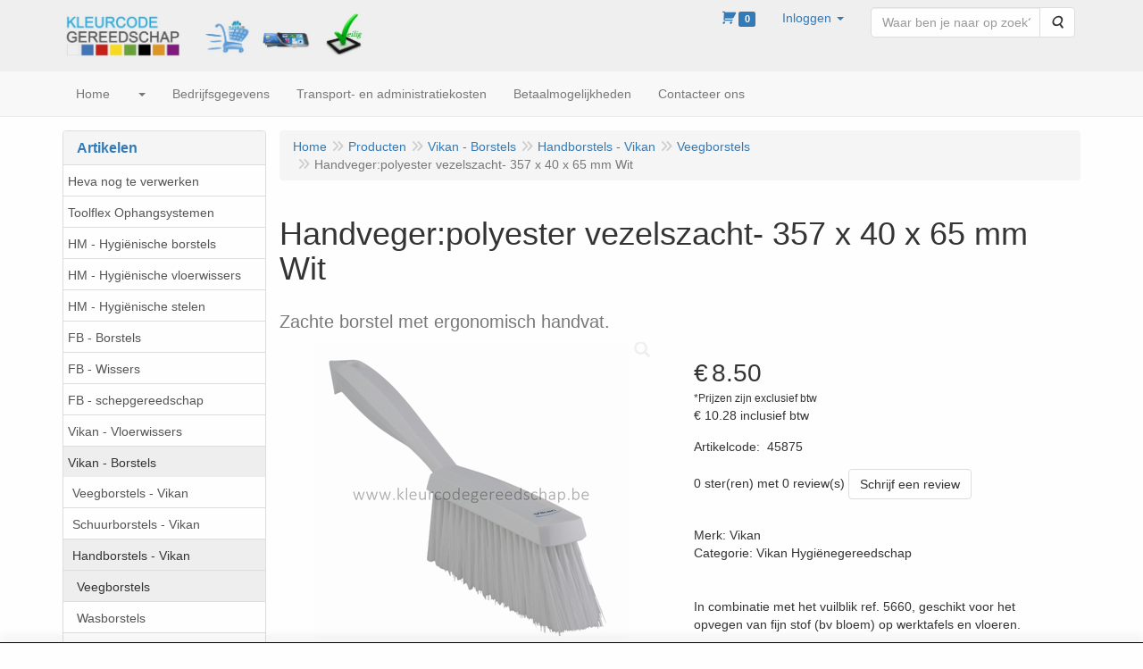

--- FILE ---
content_type: text/html; charset=UTF-8
request_url: https://www.kleurcodegereedschap.be/nl/vikan-borstels/handborstels-vikan/veegborstels/handveger-polyester-vezelszacht-357-x-40-x-65-mm-wit/a-10142-20000154
body_size: 12565
content:
<!DOCTYPE html>
<html lang="nl">
    <head>
        <base href="https://www.kleurcodegereedschap.be/"
              data-url=""
              data-routing="/js/routing.json"
        />
        <meta name="viewport" content="width=device-width, initial-scale=1">
        <meta charset="utf-8" >
        
                    <meta name="author" content="Poleprom.com" />
                    <meta name="keywords" content="Vikan, Vikan poetsgereedschap, Vikan schuurborstel, Vikan veegborstel, Vikan handborstel, Vikan vuilblik, Vikan Stelen, Vikan trekkers, Vikan vloerwissers, Vikan handwissers, Vikan schrapers, Vikan schepgereedschap, Vikan emmers, Vikan deksels voor emmer," />
                    <meta name="description" content="Bestel uw Vikan hygi&euml;negereedschap hier en geniet van de kracht van een puur Vlaams familiebedrijf." />
                    <meta name="rating" content="general" />
                    <meta name='generator' content='LogiVert 8.21.0.1016; Equinoxe 10.5.38' />
        
        <title>Vikan Handveger:polyester vezelszacht- 357 x 40 x 65 mm Wit</title>

        <!-- Load scripting -->
                                    <script>
    window.dataLayer = window.dataLayer || [];
    window.dataLayer.enableGA4Ecommerce = false;
</script>
                            <script src="/js/api.min.js?h=9a8857d6"></script>
                            <script>
document.addEventListener('DOMContentLoaded', function(el) {
    window.api = new Api("ODQ2MDMxNzgwNTY1MzA6bDdCUm93UjNQOGhFWWZabHdJZg==", "https://www.kleurcodegereedschap.be");
});
</script>
                    
        <script src="/js/plugins.min.js?h=bb38a032" id="pluginScripts"></script>
        <script src="/js/early_scripts.min.js?h=2ebe7f84" id="earlyScripts"></script>

        <script>
            // Epsilon Polyfill for IE
            if (Number.EPSILON === undefined) {
                Number.EPSILON = Math.pow(2, -52);
            }
            // Number Formatting
            Math.toDisplay = function (val, precision, force_sign) {
                if (typeof force_sign === 'undefined') {
                    force_sign = false;
                }

                if (typeof precision === "undefined") {
                    precision = 2;
                }

                if(isNaN(val) || typeof val !== "number") {
                    return false;
                }

                val = val + (1E3 * Number.EPSILON);
                var str = val.toFixed(precision);
                var decpoint = str.indexOf('.');

                str = str.replace('.', '.');

                for(var i = (decpoint - 3); i > 0; i = i - 3) {
                    str = str.slice(0, i) + ',' + str.slice(i);
                }

                if(force_sign && val > 0) {
                    str = "+" + str;
                }

                return str;
            }

            Math.toPrice = function(val, force_sign) {
                if(typeof force_sign === 'undefined') {
                    force_sign = false;
                }
                var price = "";

                if(val === 0) {
                    price = "Gratis";
                } else {
                    if(force_sign && val > 0) {
                        price = "+";
                    } else if(val < 0) {
                        price = "-";
                    }
                    price += "€ ";
                    price += Math.toDisplay(Math.abs(val), 2);
                }

                return price;
            }
            window.main_root = "https://www.kleurcodegereedschap.be/";

        </script>

        <link rel="stylesheet" href="/assets/base.css?h=676cf9a1" />

        <link rel="stylesheet" href="/assets/theme.css?h=901af028" />
        <link rel="icon" type="image/x-icon" href="/favicon.ico?h=30bbc694" />    <script src="https://js.hcaptcha.com/1/api.js?onload=recaptchaOnload&render=explicit" async defer></script></head>
    <body data-sticky-container>
        
                    <header>
    <div class="logo-top">
        <div class="container">
            <div class="logo-container">
                <a href="/nl/">
                    <img src="/images/cb_17.jpg?h=a598b142" alt="Logo www.Kleurcodegereedschap.be"/>                </a>
            </div>
            <div class="pull-right hidden-xs">
                    <ul class="nav navbar-nav  " data-sm-skip="data-sm-skip">
            <li class="menu_cart_popup  menu_cart">
        <a href="/nl/winkelwagen/" data-popup="data-popup" class="cart-link" data-mode="articles">
    <i class="cart"></i><span class="amount label label-primary articles">0</span></a>
            </li>
    <li class="menu_my_account ">
        <a href="/nl/inloggen"
   class="dropdown-toggle" data-toggle="dropdown" role="button"
   aria-haspopup="true"
   aria-expanded="false">
    <span class="lbl">Inloggen</span>
    <span class="caret"></span></a>
                    <ul class="dropdown-menu">
                    <li class="">
            
                                    
<form method="post" action="/nl/inloggen">
    <div class="form-group"><label class="control-label required" for="_username">Loginnaam</label><input type="text" id="_username" name="_username" required="required" class="form-control form-control" /><p class="help-block"></p>
    </div>
    <div class="form-group"><label class="control-label required" for="_password">Wachtwoord</label><input type="password" id="_password" name="_password" required="required" class="form-control form-control" /><p class="help-block"></p>
    </div>
    <div class="form-group"><input type="text" id="emailAddress" name="emailAddress" class="form-extrahiddenfield form-control" /><p class="help-block"></p>
    </div>

            <button type="submit" name="loginSubmit" class="btn btn-primary">Inloggen</button>
                <input type="hidden" name="_target_path" value="https://www.kleurcodegereedschap.be/nl/vikan-borstels/handborstels-vikan/veegborstels/handveger-polyester-vezelszacht-357-x-40-x-65-mm-wit/a-10142-20000154" />
        <input type="hidden" name="_csrf_token" value="8cc629945612042cf4c.Eu9gaNXtmJi1qDYJKJzdhJOrylV2L40FNiKoE-QhFs0.JoZSOoSK6NL48GB6Bfrs8KeZvTEZfOBNcUCbYbR1cJ15mVFY4rv0_fzPUQ" />
</form>

            </li>
    <li class="">
        <a href="/nl/registreren"
   >
    <span class="lbl">Registreren</span>
    </a>
            </li>
    <li class="">
        <a href="/nl/wachtwoord/vergeten"
   >
    <span class="lbl">Wachtwoord vergeten?</span>
    </a>
            </li>

            </ul>
            </li>
    <li class="menu_search_widget ">
        <form action="/nl/zoeken" method="get" class="navbar-form menu_search_widget ">
    <div class="input-group">
        <input type="search"
                id="search_query"
                placeholder="Waar ben je naar op zoek?"
                name="query"
                class="form-control"
                                data-suggest=""
                autocomplete="off">
        <span class="input-group-btn">
            <button type="submit" class="btn btn-default">
                <i class="fa fa-search"></i>
                <span class="sr-only">Zoeken</span>
            </button>
        </span>
    </div>
</form>

            </li>

    </ul>

            </div>
        </div>
    </div>
</header>
<div class="nav-top sticky-header ">
    <nav class="navbar">
        <div class="container">
            <div class="navbar-header">
                <div class="mobile-menu-navbar">
                        <ul class="nav navbar-nav  " data-sm-skip="data-sm-skip">
        
    </ul>

                </div>
                <button type="button" class="navbar-toggle collapsed" data-toggle="collapse" data-target="#topmenu"
                        aria-expanded="false">
                    <span class="sr-only">Menu</span>
                    <span class="icon-bar"></span>
                    <span class="icon-bar"></span>
                    <span class="icon-bar"></span>
                </button>
            </div>

            <div class="collapse navbar-collapse" id="topmenu">
                <div class="mobile-menu-addon">
                        <ul class="nav navbar-nav  " >
            <li class="menu_cart_popup  menu_cart">
        <a href="/nl/winkelwagen/" data-popup="data-popup" class="cart-link" data-mode="articles">
    <i class="cart"></i><span class="amount label label-primary articles">0</span></a>
            </li>
    <li class="menu_my_account ">
        <a href="/nl/inloggen"
   class="dropdown-toggle" data-toggle="dropdown" role="button"
   aria-haspopup="true"
   aria-expanded="false">
    <span class="lbl">Inloggen</span>
    <span class="caret"></span></a>
                    <ul class="dropdown-menu">
                    <li class="">
            
                                    
<form method="post" action="/nl/inloggen">
    <div class="form-group"><label class="control-label required" for="_username">Loginnaam</label><input type="text" id="_username" name="_username" required="required" class="form-control form-control" /><p class="help-block"></p>
    </div>
    <div class="form-group"><label class="control-label required" for="_password">Wachtwoord</label><input type="password" id="_password" name="_password" required="required" class="form-control form-control" /><p class="help-block"></p>
    </div>
    <div class="form-group"><input type="text" id="emailAddress" name="emailAddress" class="form-extrahiddenfield form-control" /><p class="help-block"></p>
    </div>

            <button type="submit" name="loginSubmit" class="btn btn-primary">Inloggen</button>
                <input type="hidden" name="_target_path" value="https://www.kleurcodegereedschap.be/nl/vikan-borstels/handborstels-vikan/veegborstels/handveger-polyester-vezelszacht-357-x-40-x-65-mm-wit/a-10142-20000154" />
        <input type="hidden" name="_csrf_token" value="544e9a0456299ed916b.EjIq03XoJuB-Mdc4uydFZdbFq8Jll5F7HFPS_WRFGGc.JlsYgSSPVqozaYFLlkF0EeL33KYKxPwzWzHhjzQRfjd5RBvjQr5KhTdWsA" />
</form>

            </li>
    <li class="">
        <a href="/nl/registreren"
   >
    <span class="lbl">Registreren</span>
    </a>
            </li>
    <li class="">
        <a href="/nl/wachtwoord/vergeten"
   >
    <span class="lbl">Wachtwoord vergeten?</span>
    </a>
            </li>

            </ul>
            </li>
    <li class="menu_search_widget ">
        <form action="/nl/zoeken" method="get" class="navbar-form menu_search_widget ">
    <div class="input-group">
        <input type="search"
                id="search_query"
                placeholder="Waar ben je naar op zoek?"
                name="query"
                class="form-control"
                                data-suggest=""
                autocomplete="off">
        <span class="input-group-btn">
            <button type="submit" class="btn btn-default">
                <i class="fa fa-search"></i>
                <span class="sr-only">Zoeken</span>
            </button>
        </span>
    </div>
</form>

            </li>

    </ul>

                </div>
                    <ul class="nav navbar-nav  " >
            <li class="menu_homepage ">
        <a href="/nl/"
   >
    <span class="lbl">Home</span>
    </a>
            </li>
    <li class="menu_catalog ">
        <a href="/nl/catalogus" class="children" role="button"
   aria-haspopup="true" aria-expanded="false">
    <span class="lbl"></span>
    <span class="caret"></span></a>
                    <ul class="dropdown-menu">
                    <li class="">
        <a href="/nl/heva-nog-te-verwerken/g-55"
   >
    <span class="lbl">Heva nog te verwerken</span>
    </a>
            </li>
    <li class="">
        <a href="/nl/toolflex-ophangsystemen/g-40"
   >
    <span class="lbl">Toolflex Ophangsystemen</span>
    </a>
            </li>
    <li class="">
        <a href="/nl/hm-hygienische-borstels/g-42"
   class="dropdown-toggle" data-toggle="dropdown" role="button"
   aria-haspopup="true"
   aria-expanded="false">
    <span class="lbl">HM - Hygi&euml;nische borstels</span>
    <span class="caret"></span></a>
                    <ul class="dropdown-menu">
                    <li class="">
        <a href="/nl/hm-hygienische-borstels/cilinidrische-borstels-hm/g-10000077"
   class="dropdown-toggle" data-toggle="dropdown" role="button"
   aria-haspopup="true"
   aria-expanded="false">
    <span class="lbl">Cilinidrische borstels - HM</span>
    <span class="caret"></span></a>
                    <ul class="dropdown-menu">
                    <li class="">
        <a href="/nl/hm-hygienische-borstels/cilinidrische-borstels-hm/tankborstels-hm/g-20000171"
   >
    <span class="lbl">Tankborstels - HM</span>
    </a>
            </li>
    <li class="">
        <a href="/nl/hm-hygienische-borstels/cilinidrische-borstels-hm/flessenborstels-hm/g-20000172"
   >
    <span class="lbl">Flessenborstels - HM</span>
    </a>
            </li>

            </ul>
            </li>
    <li class="">
        <a href="/nl/hm-hygienische-borstels/veegborstels-hm/g-10000079"
   class="dropdown-toggle" data-toggle="dropdown" role="button"
   aria-haspopup="true"
   aria-expanded="false">
    <span class="lbl">Veegborstels - HM</span>
    <span class="caret"></span></a>
                    <ul class="dropdown-menu">
                    <li class="">
        <a href="/nl/hm-hygienische-borstels/veegborstels-hm/gepluimde-veegborstel/g-20000174"
   >
    <span class="lbl">Gepluimde veegborstel</span>
    </a>
            </li>
    <li class="">
        <a href="/nl/hm-hygienische-borstels/veegborstels-hm/zachte-veegborstel/g-20000175"
   >
    <span class="lbl">Zachte veegborstel</span>
    </a>
            </li>
    <li class="">
        <a href="/nl/hm-hygienische-borstels/veegborstels-hm/harde-veegborstel/g-20000176"
   >
    <span class="lbl">Harde veegborstel</span>
    </a>
            </li>

            </ul>
            </li>
    <li class="">
        <a href="/nl/hm-hygienische-borstels/schuurborstels-hm/g-10000080"
   >
    <span class="lbl">Schuurborstels - HM</span>
    </a>
            </li>
    <li class="">
        <a href="/nl/hm-hygienische-borstels/rubberen-borstels/g-10000081"
   >
    <span class="lbl">Rubberen borstels</span>
    </a>
            </li>
    <li class="">
        <a href="/nl/hm-hygienische-borstels/handborstels-hm/g-10000087"
   class="dropdown-toggle" data-toggle="dropdown" role="button"
   aria-haspopup="true"
   aria-expanded="false">
    <span class="lbl">Handborstels - HM</span>
    <span class="caret"></span></a>
                    <ul class="dropdown-menu">
                    <li class="">
        <a href="/nl/hm-hygienische-borstels/handborstels-hm/veegborstels/g-20000181"
   >
    <span class="lbl">Veegborstels</span>
    </a>
            </li>
    <li class="">
        <a href="/nl/hm-hygienische-borstels/handborstels-hm/wasborstels/g-20000182"
   >
    <span class="lbl">Wasborstels</span>
    </a>
            </li>
    <li class="">
        <a href="/nl/hm-hygienische-borstels/handborstels-hm/schrobborstels/g-20000183"
   >
    <span class="lbl">Schrobborstels</span>
    </a>
            </li>
    <li class="">
        <a href="/nl/hm-hygienische-borstels/handborstels-hm/andere/g-20000184"
   >
    <span class="lbl">Andere</span>
    </a>
            </li>

            </ul>
            </li>

            </ul>
            </li>
    <li class="">
        <a href="/nl/hm-hygienische-vloerwissers/g-47"
   class="dropdown-toggle" data-toggle="dropdown" role="button"
   aria-haspopup="true"
   aria-expanded="false">
    <span class="lbl">HM - Hygi&euml;nische vloerwissers</span>
    <span class="caret"></span></a>
                    <ul class="dropdown-menu">
                    <li class="">
        <a href="/nl/hm-hygienische-vloerwissers/vloerwissers-met-grove-draad/g-10000090"
   class="dropdown-toggle" data-toggle="dropdown" role="button"
   aria-haspopup="true"
   aria-expanded="false">
    <span class="lbl">Vloerwissers met grove draad</span>
    <span class="caret"></span></a>
                    <ul class="dropdown-menu">
                    <li class="">
        <a href="/nl/hm-hygienische-vloerwissers/vloerwissers-met-grove-draad/alle-lichte-monturen/g-20000185"
   >
    <span class="lbl">Alle lichte monturen</span>
    </a>
            </li>
    <li class="">
        <a href="/nl/hm-hygienische-vloerwissers/vloerwissers-met-grove-draad/alle-versterkte-monturen/g-20000186"
   >
    <span class="lbl">Alle versterkte monturen</span>
    </a>
            </li>
    <li class="">
        <a href="/nl/hm-hygienische-vloerwissers/vloerwissers-met-grove-draad/alle-35cm-monturen/g-20000187"
   >
    <span class="lbl">Alle 35cm monturen</span>
    </a>
            </li>
    <li class="">
        <a href="/nl/hm-hygienische-vloerwissers/vloerwissers-met-grove-draad/alle-45cm-monturen/g-20000188"
   >
    <span class="lbl">Alle 45cm monturen</span>
    </a>
            </li>
    <li class="">
        <a href="/nl/hm-hygienische-vloerwissers/vloerwissers-met-grove-draad/alle-55cm-monturen/g-20000189"
   >
    <span class="lbl">Alle 55cm monturen</span>
    </a>
            </li>
    <li class="">
        <a href="/nl/hm-hygienische-vloerwissers/vloerwissers-met-grove-draad/alle-75cm-monturen/g-20000190"
   >
    <span class="lbl">Alle 75cm monturen</span>
    </a>
            </li>

            </ul>
            </li>
    <li class="">
        <a href="/nl/hm-hygienische-vloerwissers/vloerwissers-met-fijne-draad/g-10000091"
   class="dropdown-toggle" data-toggle="dropdown" role="button"
   aria-haspopup="true"
   aria-expanded="false">
    <span class="lbl">Vloerwissers met fijne draad</span>
    <span class="caret"></span></a>
                    <ul class="dropdown-menu">
                    <li class="">
        <a href="/nl/hm-hygienische-vloerwissers/vloerwissers-met-fijne-draad/alle-30cm-monturen/g-20000191"
   >
    <span class="lbl">Alle 30cm monturen</span>
    </a>
            </li>
    <li class="">
        <a href="/nl/hm-hygienische-vloerwissers/vloerwissers-met-fijne-draad/alle-35cm-monturen/g-20000192"
   >
    <span class="lbl">Alle 35cm monturen</span>
    </a>
            </li>
    <li class="">
        <a href="/nl/hm-hygienische-vloerwissers/vloerwissers-met-fijne-draad/alle-40cm-monturen/g-20000193"
   >
    <span class="lbl">Alle 40cm monturen</span>
    </a>
            </li>
    <li class="">
        <a href="/nl/hm-hygienische-vloerwissers/vloerwissers-met-fijne-draad/alle-45cm-monturen/g-20000194"
   >
    <span class="lbl">Alle 45cm monturen</span>
    </a>
            </li>
    <li class="">
        <a href="/nl/hm-hygienische-vloerwissers/vloerwissers-met-fijne-draad/alle-55cm-monturen/g-20000195"
   >
    <span class="lbl">Alle 55cm monturen</span>
    </a>
            </li>
    <li class="">
        <a href="/nl/hm-hygienische-vloerwissers/vloerwissers-met-fijne-draad/alle-60cm-monturen/g-20000196"
   >
    <span class="lbl">Alle 60cm monturen</span>
    </a>
            </li>
    <li class="">
        <a href="/nl/hm-hygienische-vloerwissers/vloerwissers-met-fijne-draad/alle-75cm-monturen/g-20000197"
   >
    <span class="lbl">Alle 75cm monturen</span>
    </a>
            </li>

            </ul>
            </li>

            </ul>
            </li>
    <li class="">
        <a href="/nl/hm-hygienische-stelen/g-43"
   class="dropdown-toggle" data-toggle="dropdown" role="button"
   aria-haspopup="true"
   aria-expanded="false">
    <span class="lbl">HM - Hygi&euml;nische stelen</span>
    <span class="caret"></span></a>
                    <ul class="dropdown-menu">
                    <li class="">
        <a href="/nl/hm-hygienische-stelen/polypropyleen/g-10000073"
   >
    <span class="lbl">Polypropyleen</span>
    </a>
            </li>
    <li class="">
        <a href="/nl/hm-hygienische-stelen/alu-polypropyleen/g-10000092"
   >
    <span class="lbl">Alu-Polypropyleen</span>
    </a>
            </li>
    <li class="">
        <a href="/nl/hm-hygienische-stelen/aluminium/g-10000074"
   >
    <span class="lbl">Aluminium</span>
    </a>
            </li>
    <li class="">
        <a href="/nl/hm-hygienische-stelen/glasvezel/g-10000075"
   >
    <span class="lbl">Glasvezel</span>
    </a>
            </li>
    <li class="">
        <a href="/nl/hm-hygienische-stelen/telescopisch/g-10000084"
   >
    <span class="lbl">Telescopisch</span>
    </a>
            </li>
    <li class="">
        <a href="/nl/hm-hygienische-stelen/zwenkgewricht/g-10000076"
   >
    <span class="lbl">Zwenkgewricht</span>
    </a>
            </li>

            </ul>
            </li>
    <li class="">
        <a href="/nl/fb-borstels/g-36"
   class="dropdown-toggle" data-toggle="dropdown" role="button"
   aria-haspopup="true"
   aria-expanded="false">
    <span class="lbl">FB - Borstels</span>
    <span class="caret"></span></a>
                    <ul class="dropdown-menu">
                    <li class="">
        <a href="/nl/fb-borstels/veegborstels-fb/g-10000054"
   class="dropdown-toggle" data-toggle="dropdown" role="button"
   aria-haspopup="true"
   aria-expanded="false">
    <span class="lbl">Veegborstels - FB</span>
    <span class="caret"></span></a>
                    <ul class="dropdown-menu">
                    <li class="">
        <a href="/nl/fb-borstels/veegborstels-fb/combivegers/g-20000159"
   >
    <span class="lbl">Combivegers</span>
    </a>
            </li>
    <li class="">
        <a href="/nl/fb-borstels/veegborstels-fb/ultra-zacht/g-20000160"
   >
    <span class="lbl">Ultra zacht</span>
    </a>
            </li>
    <li class="">
        <a href="/nl/fb-borstels/veegborstels-fb/ultra-hard/g-20000162"
   >
    <span class="lbl">Ultra hard</span>
    </a>
            </li>

            </ul>
            </li>
    <li class="">
        <a href="/nl/fb-borstels/handborstels-fb/g-10000055"
   >
    <span class="lbl">Handborstels - FB</span>
    </a>
            </li>
    <li class="">
        <a href="/nl/fb-borstels/schuurborstels-fb/g-10000059"
   >
    <span class="lbl">Schuurborstels - FB</span>
    </a>
            </li>
    <li class="">
        <a href="/nl/fb-borstels/cilindrische-borstels-fb/g-10000060"
   >
    <span class="lbl">Cilindrische borstels - FB</span>
    </a>
            </li>
    <li class="">
        <a href="/nl/fb-borstels/wasborstels-fb/g-10000061"
   >
    <span class="lbl">Wasborstels - FB</span>
    </a>
            </li>
    <li class="">
        <a href="/nl/fb-borstels/nagelborstels-fb/g-10000094"
   >
    <span class="lbl">Nagelborstels - FB</span>
    </a>
            </li>

            </ul>
            </li>
    <li class="">
        <a href="/nl/fb-wissers/g-37"
   >
    <span class="lbl">FB - Wissers</span>
    </a>
            </li>
    <li class="">
        <a href="/nl/fb-schepgereedschap/g-41"
   >
    <span class="lbl">FB - schepgereedschap</span>
    </a>
            </li>
    <li class="">
        <a href="/nl/vikan-vloerwissers/g-9"
   class="dropdown-toggle" data-toggle="dropdown" role="button"
   aria-haspopup="true"
   aria-expanded="false">
    <span class="lbl">Vikan - Vloerwissers</span>
    <span class="caret"></span></a>
                    <ul class="dropdown-menu">
                    <li class="">
        <a href="/nl/vikan-vloerwissers/vloerwissers-vikan/g-10000002"
   class="dropdown-toggle" data-toggle="dropdown" role="button"
   aria-haspopup="true"
   aria-expanded="false">
    <span class="lbl">Vloerwissers - Vikan</span>
    <span class="caret"></span></a>
                    <ul class="dropdown-menu">
                    <li class="">
        <a href="/nl/vikan-vloerwissers/vloerwissers-vikan/algemeen-gebruik/g-20000006"
   >
    <span class="lbl">Algemeen gebruik</span>
    </a>
            </li>
    <li class="">
        <a href="/nl/vikan-vloerwissers/vloerwissers-vikan/voedingsindustrie-h-a-c-c-p/g-20000146"
   >
    <span class="lbl">Voedingsindustrie H.A.C.C.P.</span>
    </a>
            </li>

            </ul>
            </li>
    <li class="">
        <a href="/nl/vikan-vloerwissers/handwissers-vikan/g-10000037"
   class="dropdown-toggle" data-toggle="dropdown" role="button"
   aria-haspopup="true"
   aria-expanded="false">
    <span class="lbl">Handwissers - Vikan</span>
    <span class="caret"></span></a>
                    <ul class="dropdown-menu">
                    <li class="">
        <a href="/nl/vikan-vloerwissers/handwissers-vikan/algemeen-gebruik/g-20000147"
   >
    <span class="lbl">Algemeen gebruik</span>
    </a>
            </li>
    <li class="">
        <a href="/nl/vikan-vloerwissers/handwissers-vikan/voedingsindustrie/g-20000148"
   >
    <span class="lbl">Voedingsindustrie</span>
    </a>
            </li>

            </ul>
            </li>
    <li class="">
        <a href="/nl/vikan-vloerwissers/vervangcasettes/g-10000043"
   >
    <span class="lbl">Vervangcasettes</span>
    </a>
            </li>

            </ul>
            </li>
    <li class="">
        <a href="/nl/vikan-borstels/g-26"
   class="dropdown-toggle" data-toggle="dropdown" role="button"
   aria-haspopup="true"
   aria-expanded="false">
    <span class="lbl">Vikan - Borstels</span>
    <span class="caret"></span></a>
                    <ul class="dropdown-menu">
                    <li class="">
        <a href="/nl/vikan-borstels/veegborstels-vikan/g-10000038"
   >
    <span class="lbl">Veegborstels - Vikan</span>
    </a>
            </li>
    <li class="">
        <a href="/nl/vikan-borstels/schuurborstels-vikan/g-10000039"
   >
    <span class="lbl">Schuurborstels - Vikan</span>
    </a>
            </li>
    <li class="">
        <a href="/nl/vikan-borstels/handborstels-vikan/g-10000044"
   class="dropdown-toggle" data-toggle="dropdown" role="button"
   aria-haspopup="true"
   aria-expanded="false">
    <span class="lbl">Handborstels - Vikan</span>
    <span class="caret"></span></a>
                    <ul class="dropdown-menu">
                    <li class="">
        <a href="/nl/vikan-borstels/handborstels-vikan/veegborstels/g-20000154"
   >
    <span class="lbl">Veegborstels</span>
    </a>
            </li>
    <li class="">
        <a href="/nl/vikan-borstels/handborstels-vikan/wasborstels/g-20000156"
   >
    <span class="lbl">Wasborstels</span>
    </a>
            </li>
    <li class="">
        <a href="/nl/vikan-borstels/handborstels-vikan/schrobborstels/g-20000155"
   >
    <span class="lbl">Schrobborstels</span>
    </a>
            </li>

            </ul>
            </li>
    <li class="">
        <a href="/nl/vikan-borstels/cilindrische-borstels/g-10000041"
   class="dropdown-toggle" data-toggle="dropdown" role="button"
   aria-haspopup="true"
   aria-expanded="false">
    <span class="lbl">Cilindrische borstels</span>
    <span class="caret"></span></a>
                    <ul class="dropdown-menu">
                    <li class="">
        <a href="/nl/vikan-borstels/cilindrische-borstels/flessenborstels/g-20000150"
   >
    <span class="lbl">Flessenborstels</span>
    </a>
            </li>
    <li class="">
        <a href="/nl/vikan-borstels/cilindrische-borstels/tankborstels/g-20000153"
   >
    <span class="lbl">Tankborstels</span>
    </a>
            </li>
    <li class="">
        <a href="/nl/vikan-borstels/cilindrische-borstels/wormhuisborstels/g-20000151"
   >
    <span class="lbl">Wormhuisborstels</span>
    </a>
            </li>
    <li class="">
        <a href="/nl/vikan-borstels/cilindrische-borstels/andere-cylindrische-borstels/g-20000152"
   >
    <span class="lbl">Andere cylindrische borstels</span>
    </a>
            </li>

            </ul>
            </li>
    <li class="">
        <a href="/nl/vikan-borstels/andere-borstels-vikan/g-10000042"
   >
    <span class="lbl">Andere borstels - Vikan</span>
    </a>
            </li>

            </ul>
            </li>
    <li class="">
        <a href="/nl/vikan-schuurpads/g-33"
   >
    <span class="lbl">Vikan - Schuurpads</span>
    </a>
            </li>
    <li class="">
        <a href="/nl/vikan-stelen/g-34"
   class="dropdown-toggle" data-toggle="dropdown" role="button"
   aria-haspopup="true"
   aria-expanded="false">
    <span class="lbl">Vikan - Stelen</span>
    <span class="caret"></span></a>
                    <ul class="dropdown-menu">
                    <li class="">
        <a href="/nl/vikan-stelen/polypropyleen/g-10000070"
   >
    <span class="lbl">Polypropyleen</span>
    </a>
            </li>
    <li class="">
        <a href="/nl/vikan-stelen/verlengstukken/g-10000047"
   >
    <span class="lbl">Verlengstukken</span>
    </a>
            </li>
    <li class="">
        <a href="/nl/vikan-stelen/geanodiseerd-aluminium/g-10000048"
   >
    <span class="lbl">Geanodiseerd aluminium</span>
    </a>
            </li>
    <li class="">
        <a href="/nl/vikan-stelen/roest-vrij-staal/g-10000049"
   >
    <span class="lbl">Roest vrij staal</span>
    </a>
            </li>
    <li class="">
        <a href="/nl/vikan-stelen/glasvezel/g-10000050"
   >
    <span class="lbl">Glasvezel</span>
    </a>
            </li>
    <li class="">
        <a href="/nl/vikan-stelen/telescopisch/g-10000051"
   >
    <span class="lbl">Telescopisch</span>
    </a>
            </li>
    <li class="">
        <a href="/nl/vikan-stelen/mini-stelen/g-10000046"
   >
    <span class="lbl">Mini - stelen</span>
    </a>
            </li>
    <li class="">
        <a href="/nl/vikan-stelen/waterdoorvoer/g-10000052"
   >
    <span class="lbl">Waterdoorvoer</span>
    </a>
            </li>
    <li class="">
        <a href="/nl/vikan-stelen/codering/g-10000069"
   >
    <span class="lbl">Codering</span>
    </a>
            </li>

            </ul>
            </li>
    <li class="">
        <a href="/nl/vikan-ophangmateriaal/g-31"
   >
    <span class="lbl">Vikan - Ophangmateriaal</span>
    </a>
            </li>
    <li class="">
        <a href="/nl/vikan-emmers/g-27"
   class="dropdown-toggle" data-toggle="dropdown" role="button"
   aria-haspopup="true"
   aria-expanded="false">
    <span class="lbl">Vikan - Emmers</span>
    <span class="caret"></span></a>
                    <ul class="dropdown-menu">
                    <li class="">
        <a href="/nl/vikan-emmers/emmer-6-l/g-10000068"
   >
    <span class="lbl">Emmer - 6 L</span>
    </a>
            </li>
    <li class="">
        <a href="/nl/vikan-emmers/emmer-12-l/g-10000066"
   >
    <span class="lbl">Emmer - 12 L</span>
    </a>
            </li>
    <li class="">
        <a href="/nl/vikan-emmers/emmer-20-l/g-10000067"
   >
    <span class="lbl">Emmer - 20 L</span>
    </a>
            </li>

            </ul>
            </li>
    <li class="">
        <a href="/nl/vikan-waterspuitpistolen/g-30"
   >
    <span class="lbl">Vikan - Waterspuitpistolen</span>
    </a>
            </li>
    <li class="">
        <a href="/nl/vikan-schrapers/g-29"
   >
    <span class="lbl">Vikan - Schrapers</span>
    </a>
            </li>
    <li class="">
        <a href="/nl/vikan-schepgereedschap/g-28"
   >
    <span class="lbl">Vikan - Schepgereedschap</span>
    </a>
            </li>
    <li class="">
        <a href="/nl/vikan-spatels-roerders/g-32"
   >
    <span class="lbl">Vikan - Spatels, Roerders, ...</span>
    </a>
            </li>
    <li class="">
        <a href="/nl/vikan-condenstrekkers/g-46"
   >
    <span class="lbl">Vikan - Condenstrekkers</span>
    </a>
            </li>

            </ul>
            </li>
    <li class="">
        <a href="/nl/bedrijfsgegevens/c-26"
   >
    <span class="lbl">Bedrijfsgegevens</span>
    </a>
            </li>
    <li class="">
        <a href="/nl/transport-en-administratiekosten/c-56"
   >
    <span class="lbl">Transport- en administratiekosten</span>
    </a>
            </li>
    <li class="">
        <a href="/nl/betaalmogelijkheden/c-57"
   >
    <span class="lbl">Betaalmogelijkheden</span>
    </a>
            </li>
    <li class="">
        <a href="/nl/contacteer-ons/c-23"
   >
    <span class="lbl">Contacteer ons</span>
    </a>
            </li>

    </ul>

            </div>
        </div>
    </nav>
</div>

        <div id="alert-wrapper">
        <div class="container" id="alert-container">
        <!-- This container is in use to display AJAX-triggered Alert messages -->
        </div>
    </div>

    <div class='container article_show' id="main">
            <div class="sidebar left" layout="1">
                    <div class="widget widget_catalog" type="catalog" >
            <div class="panel panel-default">
                                    <div class="panel-heading">
                        <h4 class="panel-title">Artikelen</h4>
                    </div>
                                <div class="list-group list-group-root">
            <a href="/nl/heva-nog-te-verwerken/g-55"
           class="list-group-item ">
            Heva nog te verwerken
        </a>

                    <a href="/nl/toolflex-ophangsystemen/g-40"
           class="list-group-item ">
            Toolflex Ophangsystemen
        </a>

                    <a href="/nl/hm-hygienische-borstels/g-42"
           class="list-group-item ">
            HM - Hygi&euml;nische borstels
        </a>

                    <a href="/nl/hm-hygienische-vloerwissers/g-47"
           class="list-group-item ">
            HM - Hygi&euml;nische vloerwissers
        </a>

                    <a href="/nl/hm-hygienische-stelen/g-43"
           class="list-group-item ">
            HM - Hygi&euml;nische stelen
        </a>

                    <a href="/nl/fb-borstels/g-36"
           class="list-group-item ">
            FB - Borstels
        </a>

                    <a href="/nl/fb-wissers/g-37"
           class="list-group-item ">
            FB - Wissers
        </a>

                    <a href="/nl/fb-schepgereedschap/g-41"
           class="list-group-item ">
            FB - schepgereedschap
        </a>

                    <a href="/nl/vikan-vloerwissers/g-9"
           class="list-group-item ">
            Vikan - Vloerwissers
        </a>

                    <a href="/nl/vikan-borstels/g-26"
           class="list-group-item active">
            Vikan - Borstels
        </a>

                    <div class="children list-group">
            <a href="/nl/vikan-borstels/veegborstels-vikan/g-10000038"
           class="list-group-item ">
            Veegborstels - Vikan
        </a>

                    <a href="/nl/vikan-borstels/schuurborstels-vikan/g-10000039"
           class="list-group-item ">
            Schuurborstels - Vikan
        </a>

                    <a href="/nl/vikan-borstels/handborstels-vikan/g-10000044"
           class="list-group-item active">
            Handborstels - Vikan
        </a>

                    <div class="children list-group">
            <a href="/nl/vikan-borstels/handborstels-vikan/veegborstels/g-20000154"
           class="list-group-item active">
            Veegborstels
        </a>

                    <a href="/nl/vikan-borstels/handborstels-vikan/wasborstels/g-20000156"
           class="list-group-item ">
            Wasborstels
        </a>

                    <a href="/nl/vikan-borstels/handborstels-vikan/schrobborstels/g-20000155"
           class="list-group-item ">
            Schrobborstels
        </a>

            </div>
                    <a href="/nl/vikan-borstels/cilindrische-borstels/g-10000041"
           class="list-group-item ">
            Cilindrische borstels
        </a>

                    <a href="/nl/vikan-borstels/andere-borstels-vikan/g-10000042"
           class="list-group-item ">
            Andere borstels - Vikan
        </a>

            </div>
                    <a href="/nl/vikan-schuurpads/g-33"
           class="list-group-item ">
            Vikan - Schuurpads
        </a>

                    <a href="/nl/vikan-stelen/g-34"
           class="list-group-item ">
            Vikan - Stelen
        </a>

                    <a href="/nl/vikan-ophangmateriaal/g-31"
           class="list-group-item ">
            Vikan - Ophangmateriaal
        </a>

                    <a href="/nl/vikan-emmers/g-27"
           class="list-group-item ">
            Vikan - Emmers
        </a>

                    <a href="/nl/vikan-waterspuitpistolen/g-30"
           class="list-group-item ">
            Vikan - Waterspuitpistolen
        </a>

                    <a href="/nl/vikan-schrapers/g-29"
           class="list-group-item ">
            Vikan - Schrapers
        </a>

                    <a href="/nl/vikan-schepgereedschap/g-28"
           class="list-group-item ">
            Vikan - Schepgereedschap
        </a>

                    <a href="/nl/vikan-spatels-roerders/g-32"
           class="list-group-item ">
            Vikan - Spatels, Roerders, ...
        </a>

                    <a href="/nl/vikan-condenstrekkers/g-46"
           class="list-group-item ">
            Vikan - Condenstrekkers
        </a>

            </div>

            </div>
        </div>
                            <div class="widget widget_content" type="content" position="LEFT" >
            <div class="panel panel-default">
                                    <div class="panel-heading">
                        <h4 class="panel-title">Informatie</h4>
                    </div>
                                <div class="list-group list-group-root">
            <a href="/nl/-/c-65"
           class="list-group-item ">
            -
        </a>

                    <a href="/nl/bedrijfsgegevens/c-26"
           class="list-group-item ">
            Bedrijfsgegevens
        </a>

                    <a href="/nl/transport-en-administratiekosten/c-56"
           class="list-group-item ">
            Transport- en administratiekosten
        </a>

                    <a href="/nl/betaalmogelijkheden/c-57"
           class="list-group-item ">
            Betaalmogelijkheden
        </a>

                    <a href="/nl/contacteer-ons/c-23"
           class="list-group-item ">
            Contacteer ons
        </a>

                    <a href="/nl/algemene-voorwaarden/c-25"
           class="list-group-item ">
            Algemene voorwaarden
        </a>

                    <a href="/nl/promotielinken/c-19"
           class="list-group-item ">
            Promotielinken
        </a>

            </div>
            </div>
        </div>
             
    </div>

        
        <div id="content">
            <div>    <div id="breadcrumb_container">
                    <ol class="breadcrumb back internal"><li><a href="javascript:history.back()">Terug</a></li></ol>                <ol class="breadcrumb" itemscope itemtype="http://schema.org/BreadcrumbList"><li itemprop="itemListElement" itemscope itemtype="http://schema.org/ListItem"
                        ><a href="/nl/"
                       itemprop="item"                    ><span itemprop="name">Home</span></a><meta itemprop="position" content="1" /></li><li itemprop="itemListElement" itemscope itemtype="http://schema.org/ListItem"
                        ><a href="/nl/catalogus"
                       itemprop="item"                    ><span itemprop="name">Producten</span></a><meta itemprop="position" content="2" /></li><li itemprop="itemListElement" itemscope itemtype="http://schema.org/ListItem"
                        ><a href="/nl/vikan-borstels/g-26"
                       itemprop="item"                    ><span itemprop="name">Vikan - Borstels</span></a><meta itemprop="position" content="3" /></li><li itemprop="itemListElement" itemscope itemtype="http://schema.org/ListItem"
                        ><a href="/nl/vikan-borstels/handborstels-vikan/g-10000044"
                       itemprop="item"                    ><span itemprop="name">Handborstels - Vikan</span></a><meta itemprop="position" content="4" /></li><li itemprop="itemListElement" itemscope itemtype="http://schema.org/ListItem"
                        ><a href="/nl/vikan-borstels/handborstels-vikan/veegborstels/g-20000154"
                       itemprop="item"                    ><span itemprop="name">Veegborstels</span></a><meta itemprop="position" content="5" /></li><li itemprop="itemListElement" itemscope itemtype="http://schema.org/ListItem"
                        class="active"><span itemprop="name">Handveger:polyester vezelszacht- 357 x 40 x 65 mm Wit</span><meta itemprop="position" content="6" /></li></ol>
    </div>
</div>
                            <div class='lv_article' itemscope itemtype="https://schema.org/Product">
        <form name="article_order_form" method="post" action="/nl/winkelwagen/toevoegen?id=10142">

                    <div class="article-header">
<h1>
    <span itemprop="name">Handveger:polyester vezelszacht- 357 x 40 x 65 mm Wit</span>
</h1>

<h2>
    <small>
        <span id="measure"></span>
        <span id="specification">Zachte borstel met ergonomisch handvat.</span>
    </small>
</h2>

</div>
        
        <div class="article_img">
                                        <span class="badge"></span>
            
                            <div id="slider-container">
            <div id="image-container">
            <div class="image">
                <img src="https://www.kleurcodegereedschap.be/data/articles/images/big/b_10142.jpg?h=b73ba1e5"
                     data-mfp-src="https://www.kleurcodegereedschap.be/data/articles/images/zoom/m_10142.jpg?h=53ce2148"
                     itemprop="image" alt="Handveger:polyester vezelszacht- 357 x 40 x 65 mm Wit"/>
            </div>
                    </div>
                                </div>
                    </div>

        <div class="summary">
                                            <div itemprop="offers" itemscope itemtype="http://schema.org/Offer">
    <link itemprop="url" href="https://www.kleurcodegereedschap.be/nl/vikan-borstels/handborstels-vikan/veegborstels/handveger-polyester-vezelszacht-357-x-40-x-65-mm-wit/a-10142-20000154" />
        <div class="price">
                                    <span class="recommended"></span>
            
            <span itemprop="priceCurrency" content="EUR" class="main_price">€</span>
            <span itemprop="price" content="8.4992" id="articlePrice" class="main_price">8.50</span>
            <span class="once_price">            </span>

            <span class="small">*Prijzen zijn exclusief btw</span>

                            <span class="altPriceDisplay">
                    <span class="altPrice">€ 10.28</span>
                    <span class="altOncePrice"></span>
                    inclusief btw
                </span>
                                    <span class="small"></span>
        
        
            </div>
</div>

            
                                            
                    <span id="artCodes">
        <span class="lbl">Artikelcode</span>:&nbsp;
        <span class="artcode1" itemprop="productID">45875</span>
            </span>
    <br/>
<span class="sr-only" itemprop="sku">Prijszetting 20220427</span>
            
                            <div class="reviewAggregate">
        <span>0 ster(ren) met 0 review(s)</span>
                    <a href="/nl/vikan-borstels/handborstels-vikan/veegborstels/handveger-polyester-vezelszacht-357-x-40-x-65-mm-wit/a-10142-20000154/review" class="btn btn-default">Schrijf een review</a>
            </div>


                                        <div class="widget-column  shortmemo">
                        <div class="widget-container " layout="1">
                            <div class="widget widget_html" type="html" >
                                                <div>Merk: Vikan</div>
<div>Categorie: Vikan Hygi&euml;negereedschap </div>
<div><br></div>
<div><br></div>
<div>In combinatie met het vuilblik ref. 5660, geschikt voor het opvegen van fijn stof (bv bloem) op werktafels en vloeren.</div>
                            </div>
            </div>

            </div>

    
                        

                        


                        


            
                                
    
    
    <div class="orderBox">
        <input type="hidden" id="article_order_form_id" name="article_order_form[id]" class="id" data-id="10142" value="10142" />
        
        
                                    <div class="input-group order-button-row">
                                            <span class="input-group-addon hidden-xs">
                            <label class="control-label required" for="article_order_form_quantity">Aantal</label>
                        </span>
                                        <input type="text" id="article_order_form_quantity" name="article_order_form[quantity]" required="required" class="prod_qty form-control" step="1" min="1" data-min-amount="1" max="999999999" data-max-amount="999999999" value="1" />
                                            <span class="input-group-btn">
                                                                <button type="submit" id="article_order_form_orderbutton" name="article_order_form[orderbutton]" class="addtocart btn btn-primary btn">
        <span>Artikel toevoegen</span>
    </button>
                                                                                                            </span>
                                    </div>
            
            <div class="btn-toolbar">
                
                            </div>
            </div>
            
                    </div>

        <div class="details">
                                                                    
                            
                        

            
                                            
                
            
            
                        <div class="reviews" id="reviews">
            <div class="header">
            <h3>Reviews</h3>

                            <div>Er zijn geen reviews beschikbaar in de huidige taal</div>
            
            <a href="/nl/vikan-borstels/handborstels-vikan/veegborstels/handveger-polyester-vezelszacht-357-x-40-x-65-mm-wit/a-10142-20000154/review" class="btn btn-default">Schrijf een review</a>
        </div>
    
    
</div>


                                            
            
            
                        
        </div>

        <div style="display: none">
            <input type="hidden" id="article_order_form__token" name="article_order_form[_token]" value="859c6c2559d6866.bkCRfob3wPtW9Z5Svy7IGxQRBY1-h44Q3f6tr6D-mN4.MRTiObG1sc5kkdYkh2eNK312Y8cf68p_gpbjx9Wf0bcfLNwd0qKrnAGw3w" />
        </div>
        </form>

        <div class="modal fade restock-modal" role="dialog" id="restock_modal">
    <div class="modal-dialog" role="document">
        <div class="modal-content">
            <div class="modal-header">
                <button class="close"
                    aria-label="Sluit"
                    data-dismiss="modal"
                    type="button">
                    <span aria-hidden="true">&times;</span>
                </button>
                <h4 class="modal-title">
                    Blijf op de hoogte
                </h4>
            </div>
            <div class="modal-body">
                <p>Helaas is het product op dit moment uitverkocht. Laat jouw gegevens achter en je ontvangt een bericht zodra het weer op voorraad is.</p>

                                    <form name="restock" method="post">
                        <div class="form-group"><label class="control-label required" for="restock_email">E-mail</label><input type="email" id="restock_email" name="restock[email]" required="required" class="form-control" /><p class="help-block"></p>
    </div><div class="form-group"><label class="hideDefault control-label required" for="restock_captcha">Captcha</label>    <div class="h-recaptcha" data-theme="light" data-size="normal"
         data-type="image" data-sitekey="2706a5e2-a849-4f83-be45-e8b9ff223691" data-callback="onReCaptchaSuccess" data-badge="inline"></div>
<p class="help-block"></p>
    </div><button type="submit" class="btn btn-primary">Houd me op de hoogte</button>
                    <input type="hidden" id="restock_id" name="restock[id]" /><input type="hidden" id="restock_locale" name="restock[locale]" /><input type="hidden" id="restock__token" name="restock[_token]" value="568cced763ca155a05a.8uMwt7Fe3nGlFfIUwcoysNIZrqXGdD4fkPbbAXZnNdI.gqJ8-esH7zvsc8J6iZlVxLlQxPewQ3hOoryiahEgTKijhEPN3DCnFO95xg" /></form>
                            </div>
        </div>
    </div>
</div>

<script>
    $('#restock_modal').on('show.bs.modal', function(event) {
        let button = $(event.relatedTarget);
        let id = button.attr('data-id');
        let modal = $(this);
        modal.find('input[name="restock[id]"]').val(id);
        modal.find('form[name="restock"]').attr('action', Routing.generate('article_restock', {
            'id': id
        }));

        let locale = $('html').attr('lang');
        modal.find('input[name="restock[locale]"]').val(locale);
        modal.find('input[name="restock[email]"]').on('input', function() {
            modal.find('button').prop('disabled', false);
        })
    });

    $('form[name="restock"]').on('submit', function(event) {
        if(event.isDefaultPrevented) {
            return;
        }

        if($(this).find('.g-recaptcha[data-size="invisible"]').length > 0 || $(this).find('.h-recaptcha[data-size="invisible"]').length > 0) {
          // If there's a Hidden Captcha in this form, the Captcha Validation will trigger form submission, causing a redirect,
          // instead of the AJAX update.
          return;
        }

        event.preventDefault();
        $(this).find('button[type="submit"]').prop('disabled', true);

        let modal_body = $(this).closest('.modal-body');
        let email = $(this).find('input[name="restock[email]"]').val();

        // Clean up old alerts
        modal_body.find('.alert').each(function() { $(this).remove(); });
        modal_body.find('.help-block.feedback').remove();
        modal_body.find('.has-feedback.has-error').removeClass('has-feedback has-error');

        $.post($(this).attr('action'), $(this).serialize())
          .done(function(response) {
              let alert = $('<div>');
              alert.addClass('alert alert-success notification notification-success')
                .text(Translator.trans('article.restock.success', {
                    'email': email
                }, 'messages'))
                .prependTo(modal_body)
              ;
          })
          .fail(function(xhr) {
              let response = xhr.responseJSON;

              let text = '';
              for(let i = 0; i < response.errors.length; i++) {
                  if(null !== response.errors[i].field) {
                      let field = modal_body.find('input[name="restock[' + response.errors[i].field + ']"');
                      field.closest('.form-group')
                        .addClass('has-feedback has-error')
                        .append('<p class="help-block feedback">' + response.errors[i].message + '</p>');
                  } else {
                      if(text.length > 0) {
                          text += '<br />';
                      }
                      text += response.errors[i].message;
                  }
              }

              if(text.length > 0) {
                  let alert = $('<div>');
                  alert.addClass('alert alert-danger notification notification-danger')
                    .html(text)
                    .prependTo(modal_body);
              }

              $(modal_body).find('button[type="submit"]').prop('disabled', false);
          });
    });
</script>
    </div>
        </div>
    </div>

            <footer id="nav-footer">
            <div class="widget-container-footer">
                                <div class="widget-column " >
                <div class="widget-container " layout="1">
                    <div class="widget widget_html" type="html" >
                        <div align="center"><img border="0" width="290" height="135" src="https://www.kleurcodegereedschap.be/data/mediablocks/1__66__ms1.rvf_1.png?h=ef3a283e"></div>
<div align="center">Beste,</div>
<div align="center">Zoals met elke feest- vakantieperiode zullen wij de laatste helft van December op een lager tempo werken. </div>
<div align="center">Zowel wijzelf als onze leveranciers hebben de handen vol met het afsluiten van het jaar.</div>
<div align="center">We zullen onze handen vol hebben met boekhouding, inventaris en andere taken die eigen zijn aan deze periode.</div>
<div align="center">Hou er rekening mee dat we tijdens deze periode bestellingen verzenden welke volledig in orde zijn &eacute;n vanuit ons magazijn kunnen verstuurd worden. </div>
<div align="center">Artikelen die niet meteen beschikbaar zijn komen mogelijks traag of pas na nieuwjaar terug binnen.</div>
<div align="center">In elk geval wensen wij u prettige feestdagen.</div>
            </div>
            </div>

        </div>

                    </div>
    </footer>
    
    <div id="backdrop"></div>

        <div id="cart-popup" class="modal fade" aria-labelledby="cartTitle" role="dialog">
    <div class="modal-dialog modal-lg" role="document">
        <div class="modal-content" id="cart">
            <div class="modal-header">
                <button class="close"
                    aria-label="Sluit"
                    data-dismiss="modal"
                    type="button">
                    <span aria-hidden="true">&times;</span>
                </button>
                <h4 class="modal-title" id="cartTitle">
                    <a href="/nl/winkelwagen/">Winkelwagen</a>
                </h4>
            </div>
            <div class="modal-body">
                <div id="cart-messages">
    <div v-for="(messages, level) in flashes">
        <div v-for="message in messages"
            v-bind:class="'alert alert-'+level"
            v-html="message"></div>
    </div>
</div>
<div class="cart" v-if="cart.total_items > 0">
    <table v-for="(articles, bag) in cart.bags"
        v-bind:data-bag="bag"
        class="table table-striped cart-table vue-cart">
        <thead v-if="bag === 'subscriptions'">
        <th class="actions"></th>
        <th class="qty">Aantal</th>
        <th class="product">Artikel</th>
        <th class="price">Startprijs</th>
        <th class="price price-recurring">Daarna</th>
        <th class="period">Periode</th>
        <th class="total">Totaal</th>
        </thead>
        <thead v-else>
        <th class="actions"></th>
        <th class="qty">Aantal</th>
        <th class="product">Artikel</th>
        <th class="price">Stukprijs</th>
        <th class="total">Totaal</th>
        </thead>
        <tbody class="cart-items">
        <tr class="cart-item"
            v-for="(article, cart_line) in articles"
            v-bind:data-min="article.min_qty"
            v-bind:data-max="article.max_qty"
            v-bind:data-step="article.step_size"
            v-bind:data-precision="article.step_precision"
            v-bind:data-bag="bag"
            v-bind:data-cartKey="cart_line">
            <td class="actions">
                <button type="button"
                    class="cart-increase"
                    title="Toevoegen"
                    v-show="bag !=='gifts'"
                    v-on:click="add"
                    v-bind:disabled="article.max_qty<=article.quantity">
                    <span class="sr-only">Toevoegen</span>
                    <span class="fa fa-plus"></span>
                </button>
                <button type="button"
                    class="cart-decrease"
                    title="Verwijderen"
                    v-show="bag !=='gifts'"
                    v-on:click="remove"
                    v-bind:disabled="article.min_qty>=article.quantity">
                    <span class="sr-only">Verwijderen</span>
                    <span class="fa fa-minus"></span>
                </button>
                <button type="button"
                    class="cart-remove"
                    title="Verwijderen"
                    v-on:click="remove_all">
                    <span class="sr-only">Verwijderen</span>
                    <span class="fa fa-trash"></span>
                </button>
            </td>
            <td class="qty">
                <span class="prod-qty" v-text="article.quantity"></span>
            </td>
            <td class="product">
                <div class="thumb" v-if="include_images && article.pictures
                                && (article.pictures.mini || article.pictures.small) ">
                    <img v-bind:alt="article.description" v-bind:src="article.pictures.mini"
                         v-if="article.pictures.mini"/>
                    <img v-bind:alt="article.description" v-bind:src="article.pictures.small"
                         v-else/>
                </div>
                <div class="prodData">
                    <!-- Product Data -->
                    <a v-bind:href="article.permalink" v-text="article.description"></a><br/>
                    <span class="measure" v-text="article.measure" v-if="article.measure"></span>
                    <br v-if="article.measure"/>

                    <!-- Selected Options -->
                    <div class="options">
                        <div class="option"
                            v-for="option in article.options"
                            v-if="option.value !==null">
                            <span class="option name">
                                <strong v-text="option.label + ':'"></strong>
                                <span v-text="option.value"></span>
                            </span>
                            <span class="option total small"
                                v-text="'(' + Math.toPrice(option.prices.each, true) + ')'"
                                v-if="option.price"></span>
                        </div>
                    </div>

                    <!-- Cart Text -->
                    <div class="cartText" v-if="article.cartText" v-html="article.cartText"></div>

                    <!-- Small Order Premium -->
                    <div class="premium" v-if="article.premium && article.premium.applied">
                        <span v-text="Translator.trans('article.price.small_order_surplus', {'count': article.premium.quantity }, 'messages') + ':'"></span>
                        <span class="total small" v-text="Math.toPrice(article.premium.price)"></span>
                    </div>

                    <!-- "Eenmalige" Optiemeerprijzen -->
                    <div class="premium" v-if="typeof article.price_once !== 'undefined' && article.price_once != 0">
                        <span v-text="Translator.trans('article.price.once.surplus')"></span>
                        <span class="total small" v-text="Math.toPrice(article.price_once, true)"></span>
                    </div>

                    <!-- Messages -->
                    <div class="messages" v-if="article.messages">
                        <div v-for="message in article.messages"
                            v-bind:class="'alert alert-'+message.level"
                            v-text="Translator.trans(message.message, message.data)">
                        </div>
                    </div>
                    <div class="visible-xs">
                        <!-- Todo -->
                        <strong>Aantal</strong>:
                        <span class="prod-qty" v-text="article.quantity"></span>
                        <div class="actions">
                            <button type="button"
                                class="cart-increase"
                                title="Toevoegen"
                                v-show="bag !=='gifts'"
                                v-on:click="add"
                                v-bind:disabled="article.max_qty<=article.quantity">
                                <span class="sr-only">Toevoegen</span>
                                <span class="fa fa-plus"></span>
                            </button>
                            <button type="button"
                                class="cart-decrease"
                                title="Verwijderen"
                                v-show="bag !=='gifts'"
                                v-on:click="remove"
                                v-bind:disabled="article.min_qty>=article.quantity">
                                <span class="sr-only">Verwijderen</span>
                                <span class="fa fa-minus"></span>
                            </button>
                            <button type="button"
                                class="cart-remove"
                                title="Verwijderen"
                                v-on:click="remove_all">
                                <span class="sr-only">Verwijderen</span>
                                <span class="fa fa-trash"></span>
                            </button>
                        </div>
                    </div>
                </div>
            </td>
            <td class="price">
                <span class="amt" v-text="Math.toPrice(article.unit_price)"></span>
                <strong v-if="bag === 'gifts'">(Cadeau)</strong>
            </td>
            <td class="price price-recurring" v-if="bag === 'subscriptions'">
                <span class="amt" v-text="Math.toPrice(article.subscription_recurring_price)"></span>
            </td>
            <td class="period"
                v-if="bag === 'subscriptions'"
                v-text="Translator.trans('article.period.'+article.subscription_period)"></td>
            <td class="total">
                <span class="amt" v-text="Math.toPrice(article.price)"></span>
            </td>
        </tr>
        </tbody>
    </table>


    <table class="table table-striped cart-table">
        <tfoot>
        <!-- Subtotal Row -->
        <tr class="subtotal">
            <td class="actions"></td>
            <td colspan="3">Subtotaal</td>
            <td class="total">
                <span class="amt" v-text="Math.toPrice(cart.price)"></span>
            </td>
        </tr>

        <!-- Discount Row -->
        <tr class="discount" v-for="(discount,label) in cart.discounts" v-if="cart.discounts && label !== 'total'" v-bind:class="label">
            <td class="actions"></td>
            <td colspan="2"
                v-text="discount.label"></td>
            <td class="price" v-text="Math.toPrice(discount.price * -1)"></td>
            <td class="total"></td>
        </tr>
        <tr class="discount total" v-if="cart.discounts.total > 0">
            <td class="actions"></td>
            <td colspan="3" v-text="Translator.trans('price.your_discount')"></td>
            <td class="total" v-text="Math.toPrice(cart.discounts.total * -1)"></td>
        </tr>

        <!-- Ecotax Row (placeholder) -->
        <tr class="ecotax" v-for="ecotax in cart.ecotaxes" v-if="cart.ecotaxes">
            <td class="actions"></td>
            <td colspan="3" v-text="ecotax.name"></td>
            <td class="total">
                <span class="amt"
                    v-text="Math.toPrice(cart.incVat?ecotax.price_incvat:ecotax.price_exvat)"></span>
            </td>
        </tr>

        <!-- Cart Total Row -->
        <tr class="total">
            <td class="actions"></td>
            <td colspan="3">Totaal</td>
            <td class="total">
                <span class="amt" v-text="Math.toPrice(cart.total)"></span>
            </td>
        </tr>

        <!-- Informative Rows -->
        <tr class="vat-description">
            <td colspan="5" v-if="cart.incVat">*Prijzen zijn inclusief btw</td>
            <td colspan="5" v-else>*Prijzen zijn exclusief btw</td>
        </tr>

        <tr class="weight" v-if="weight">
            <td colspan="4">Totaal gewicht</td>
            <td class="price">
                <span class="amt" v-text="Math.toDisplay(cart.weight)"></span>
                <span class="unit" v-text="weight"></span>
            </td>
        </tr>
        </tfoot>
    </table>
</div>
<div class="alert alert-warning" v-else>Uw winkelwagen is leeg</div>

                <div id="gifts" v-if="cart.availableGifts">
    <h4>Cadeaulijst - maak uw keuze</h4>
    <div class="article-container grid">
                <div class="prod gift" v-for="article in cart.availableGifts" v-bind:data-aid="article.id">
            <div class="wrap">
                <a class="prod-link" v-bind:href="article.permalink">
                    <div class="img-container">
                        <img class="thumb"
                            v-if="article.pictures.small"
                            v-bind:src="article.pictures.small"
                            v-bind:alt="article.description"/>
                        <img class="thumb"
                            v-else-if="article.pictures.mini"
                            v-bind:src="article.pictures.mini"
                            v-bind:alt="article.description"/>
                    </div>
                    <h4><span class="prod-title" v-text="article.description"></span><br/>
                        <small class="prod-specification" v-text="article.specification"></small>
                    </h4>
                    <div class="price-container">
                        <span class="recommended"
                            v-if="article.recommended_price > article.unit_price
                            && typeof article.price_display === 'undefined'">
                            <span class="amt"
                                v-text="Math.toPrice(article.recommended_price)"></span>
                        </span>
                        <span class="price-display">
                            <span class="amt"
                                v-text="Math.toPrice(article.unit_price)"
                                v-if="typeof article.price_display === 'undefined'"></span>
                            <span v-else
                                class="amt"
                                v-text="article.price_display"></span>
                        </span>
                    </div>
                </a>
                <div class="btn-group proto-gift">
                    <a v-bind:href="article.permalink" class="btn btn-primary prod-link">
                    <span class="fa fa-info-circle"
                          data-toggle="tooltip"
                          data-position="top"
                          title="Details">
                    </span>
                    </a>
                                        <button type="button" class="btn btn-default btn-add" v-on:click="addGift" v-bind:data-aid="article.id">
                        <span class="fa fa-plus"
                            data-toggle="tooltip"
                            data-position="top"
                            title="Toevoegen"/></span>
                    </button>
                </div>
            </div>
        </div>
    </div>
</div>
            </div>
            <div class="modal-footer">
                <button type="button" data-dismiss="modal" class="btn btn-default">
                    Sluit
                </button>
                <a href="/nl/winkelwagen/" class="btn btn-default">
                    Naar winkelwagen</a>
                <a href="/nl/afrekenen"
                    class="btn btn-primary"
                    v-if="cart.canBeOrdered && cart.total_items > 0">
                    Bestellen
                </a>
            </div>
        </div>
    </div>
</div>

    

    
                <div class="consent">
    <div class="container askConsent" style="display:none">
        <div class="h3">Welkom! Deze website maakt gebruik van cookies</div>
        <div id="text">Leuk dat je onze site bezoekt. Geef hier aan welke cookies we mogen plaatsen. De noodzakelijke cookies verzamelen geen persoonsgegevens. De overige cookies helpen ons de site en je bezoekerservaring te verbeteren. Ook helpen ze ons om onze producten beter bij je onder de aandacht te brengen. Ga je voor een optimaal werkende website inclusief alle voordelen? Vink dan alle vakjes aan!</div>
        <form method="POST" action="/privacy/set-consent">
            <div class="checkbox">
                <label>
                    <input type="checkbox" name="cookie_consent" checked disabled value="0"/>
                    Noodzakelijk
                </label>
            </div>
            <div class="checkbox">
                <label>
                    <input type="checkbox" name="cookie_consent" value="1"checked/>
                    Voorkeuren
                </label>
            </div>
            <div class="checkbox">
                <label>
                    <input type="checkbox" name="cookie_consent" value="2"checked/>
                    Statistieken
                </label>
            </div>
            <div class="checkbox">
                <label>
                    <input type="checkbox" name="cookie_consent" value="4"checked/>
                    Marketing
                </label>
            </div>
            <button type="button" id="saveConsent" class="pull-right btn btn-success">Opslaan</button>
        </form>
        <script>
            window.updateGTMConsent = (callback) => {
                if (typeof callback === 'function') {
                    document.addEventListener('lv_consent_update', function(event) {
                        callback(event.consentValue);
                    });
                }
            }

            document.addEventListener('DOMContentLoaded', function () {
                let consent_form = $('div.consent').find('form');
                consent_form.find('button#saveConsent').on('click', function () {
                    let label = $(this).text();
                    $(this).html('<span class="fa fa-spin fa-spinner" id="spinner"></span>&nbsp;' + label);

                    // Get the Consent Value
                    let consent_value = 0;
                    $('input[name=cookie_consent]').filter(':checked').each((k, el) => {
                        consent_value += parseInt(el.value);
                    });

                    let event = new CustomEvent('lv_consent_update');
                    event.consentValue = consent_value;
                    document.dispatchEvent(event);

                    $.post(
                        Routing.generate('consent_set'),{
                            cookie_consent: consent_value
                        }
                    )
                        .done(function (response) {
                            if (typeof response.consent === "undefined") {
                                consent_form.prepend('<div class="alert alert-danger">'
                                    + Translator.trans('cookieconsent.prefs_error')
                                    + '</div>'
                                );
                            } else {
                                consent_form.prepend('<div class="alert alert-success">'
                                    + Translator.trans('cookieconsent.prefs_success')
                                    + '</div>'
                                );
                                $(this).text(label);
                                window.location.reload();
                            }
                        })
                        .always(function() {
                            $(this).siblings('span').remove();
                        });
                });
                $('div.consent').show();

                $('#toggleConsentDiv').on('click', function () {
                    $('div.consent > div').toggle();
                });

                $('#withdrawConsent').on('click', function () {
                    let event = new CustomEvent('lv_consent_update');
                    event.consentValue = 0;
                    document.dispatchEvent(event);

                    $.get(Routing.generate('consent_withdraw'));
                });
            });
        </script>
    </div>
</div>
        <script>
            WebFontConfig = {
                google: {families: ['Source+Sans+Pro:400,300,600,700:latin', 'Russo+One::latin']}
            };
            (function () {
                var wf = document.createElement('script');
                wf.src = ('https:' === document.location.protocol ? 'https' : 'http') +
                    '://ajax.googleapis.com/ajax/libs/webfont/1/webfont.js';
                wf.type = 'text/javascript';
                wf.async = 'true';
                var s = document.getElementsByTagName('script')[0];
                s.parentNode.insertBefore(wf, s);
            })();
        </script>

                    <script src="/js/app.min.js?h=9b8aee0f" async defer id="mainScripts"></script>

        </body>
</html>
